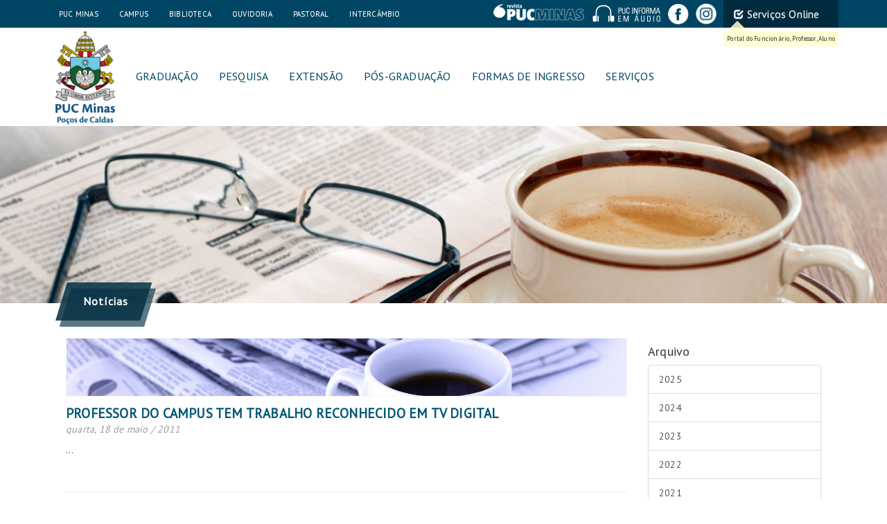

--- FILE ---
content_type: text/html; charset=UTF-8
request_url: https://pucpcaldas.br/news.php?pagina=14&curso=1&local=mais&ano=2011
body_size: 5209
content:
<!DOCTYPE html PUBLIC "-//W3C//DTD XHTML 1.0 Transitional//EN" "http://www.w3.org/TR/xhtml1/DTD/xhtml1-transitional.dtd">
<html xmlns="http://www.w3.org/1999/xhtml" lang="pt-BR">
<head>
	<meta http-equiv="X-UA-Compatible" content="IE=edge">
	<meta name="viewport" content="width=device-width, initial-scale=1.0">
	<meta http-equiv="Content-Type" content="text/html; charset=utf-8" />
	<meta name="description" content="Portal PUC Minas em Poços de Caldas - Site institucional" />
	<meta name="author" content="root"/>
	<meta name="keywords" content="PUC Minas, Vestibular, Universidade, PUC Minas em Pocos de Caldas, Graduacao, Pos-graduacao" />
	<meta name="language" content="pt-br" />
	<meta http-equiv="Pragma" content="no-cache, no-store" />
	<link rel="shortcut icon" href="resources/portal_25anos.png" type="image/vnd.microsoft.icon" id="favicon" />
	<title>Portal PUC Minas em Poços de Caldas</title>
	<link rel="alternate" href="http://www.pucpcaldas.br" hreflang="pt-br" />

	<link href="assets/css/bootstrap.min.css" rel="stylesheet" type="text/css" />
	<link href="assets/css/bootstrap-theme.min.css" rel="stylesheet" type="text/css" />
    <link href="assets/css/style.css" rel="stylesheet" type="text/css" />
    <!--link rel="stylesheet" href="//maxcdn.bootstrapcdn.com/font-awesome/4.3.0/css/font-awesome.min.css"-->
	<link href="/css/components/datatables/datatables.bootstrap.css" rel="stylesheet" type="text/css" />

	<script src="/javascripts/jquery-2.1.3.min.js"></script>
	<script src="/javascripts/jquery-ui-1.11.4.min.js"></script>
    <!--script src="assets/js/jquery.min.js"></script-->
    <script src="assets/js/bootstrap.min.js"></script>
    <script src="assets/js/bootbox.min.js"></script>
    <script src="assets/js/scripts.js"></script>

	<!-- DATA TABLES SCRIPT -->
	<script src="/js/plugins/datatables/jquery.datatables.js" type="text/javascript"></script>
	<script src="/js/plugins/datatables/datatables.bootstrap.js" type="text/javascript"></script>
	<script>var $dataTable_lang = "/js/plugins/datatables/datatables.pt-br.lang";</script>

	<!-- Facebook Pixel Code --
	<script>
	!function(f,b,e,v,n,t,s)
	{if(f.fbq)return;n=f.fbq=function(){n.callMethod?
	n.callMethod.apply(n,arguments):n.queue.push(arguments)};
	if(!f._fbq)f._fbq=n;n.push=n;n.loaded=!0;n.version='2.0';
	n.queue=[];t=b.createElement(e);t.async=!0;
	t.src=v;s=b.getElementsByTagName(e)[0];
	s.parentNode.insertBefore(t,s)}(window, document,'script',
	'https://connect.facebook.net/en_US/fbevents.js');
	fbq('init', '329665350853836');
	fbq('track', 'PageView');
	</script>
	<noscript><img height="1" width="1" style="display:none"
	src="https://www.facebook.com/tr?id=329665350853836&ev=PageView&noscript=1"
	/></noscript>
	<-- End Facebook Pixel Code -->
	<!-- Facebook Pixel Code -->
	<script>
	  !function(f,b,e,v,n,t,s)
	  {if(f.fbq)return;n=f.fbq=function(){n.callMethod?
	  n.callMethod.apply(n,arguments):n.queue.push(arguments)};
	  if(!f._fbq)f._fbq=n;n.push=n;n.loaded=!0;n.version='2.0';
	  n.queue=[];t=b.createElement(e);t.async=!0;
	  t.src=v;s=b.getElementsByTagName(e)[0];
	  s.parentNode.insertBefore(t,s)}(window, document,'script',
	  'https://connect.facebook.net/en_US/fbevents.js');
	  fbq('init', '1811228862516682');
	  fbq('track', 'PageView');
	</script>
	<noscript><img height="1" width="1" style="display:none"
	  src="https://www.facebook.com/tr?id=1811228862516682&ev=PageView&noscript=1"
	/></noscript>
	<!-- End Facebook Pixel Code -->

	<script>
	$(document).ready(function(){
		$("table.table-result").dataTable({
			"oLanguage": {
				"sUrl": $dataTable_lang
			}
		});
	});
	</script>
	<meta property="fb:pages" content="204949759560245" />
</head>
<body>
<div id="portal">
<!-- Load Facebook SDK for JavaScript -->
<div id="fb-root"></div>
      <script>
        window.fbAsyncInit = function() {
          FB.init({
            xfbml            : true,
            version          : 'v8.0'
          });
        };

        (function(d, s, id) {
        var js, fjs = d.getElementsByTagName(s)[0];
        if (d.getElementById(id)) return;
        js = d.createElement(s); js.id = id;
        js.src = 'https://connect.facebook.net/pt_BR/sdk/xfbml.customerchat.js';
        fjs.parentNode.insertBefore(js, fjs);
      }(document, 'script', 'facebook-jssdk'));</script>

      <!-- Your Chat Plugin code -->
      <div class="fb-customerchat"
        attribution=setup_tool
        page_id="204949759560245"
  logged_in_greeting="Olá, tudo bem? Como posso te ajudar?"
  logged_out_greeting="Olá, tudo bem? Como posso te ajudar?">
</div>

	

<div class="full" role="panel-access" >

    <iframe src="https://pucpcaldas.br/login.php?a=0" scrolling="no" frameborder="0" id="loginFrame"></iframe>
    
</div>

      <!-- Static navbar -->
    <div class="container" role="navigation"></div>
    <div class="container">
    	<div class="navbar navbar-default navbar-static-top" role="navigation">
        	<div class="container" id="menu-header">
          		<div class="navbar-header">
                    <button type="button" class="navbar-toggle" _data-toggle="collapse" data-target=".navbar-collapse">
                        <span class="sr-only">Menu</span>
                        <span class="icon-bar"></span>
                        <span class="icon-bar"></span>
                        <span class="icon-bar"></span>
                    </button>
                    <a class="navbar-brand" href="index.php"><img src="resources/portal_25anos.png"></a>
                </div>
                <div class="navbar-collapse collapse">

                    <!-- Left nav -->
                    <ul class="nav navbar-nav navbar-top">
                        <!--li><a href="index.php">Inicial</a></li-->
                        <li><a href="https://www.pucminas.br">PUC MINAS</a></li>
                        <li><a href="content.php?id=home/campus">Campus</a></li>
                        <li><a href="content.php?id=home/biblioteca">Biblioteca</a></li>
                        <li><a href="http://web.sistemas.pucminas.br/CRM/Formularios/Home/Ocorrencia?oc=Ouvidoria">Ouvidoria</a></li>
                        <li class="hide"><a href="http://www.pucminas.br/prograd/catalogodecursos/CEI/PortalEstagio/">Estágio</a></li>
                        <li><a href="https://pastoral.pucminas.br/">Pastoral</a></li>
                        <li><a href="http://pucminas.br/ari/index_link.php?&pagina=1325">Intercâmbio</a></li>

                        <li class="access"><a href="#panelServicosOnline"><small class="glyphicon glyphicon-check"></small> Serviços Online</a><div id="tooltip-acessos" class="ballon ballon-1 top box" style="opacity: 0.85; font-size: 9px; min-height: 20px; margin-top: 0px; padding: 5px;">Portal do Funcionário, Professor, Aluno</div></li>
						<li class="revista"><a href="https://instagram.com/pucmgpocos" target="_blank" data-toggle="tooltip" title="Instagram"><img src="resources/btn_instagram.png" width="30" height="30" /></a></li>
						<li class="revista"><a href="https://www.facebook.com/pucmgpocos" target="_blank" data-toggle="tooltip" title="Facebook"><img src="resources/btn_facebook.png" width="30" height="30" /></a></li>
						<li class="revista"><a href="http://portal.pucminas.br/audio/?_ga=2.113419399.1267960600.1542368822-1961617462.1511873022" target="_blank"><img src="resources/pucinformaemaudio.png" /></a></li>
                        <li class="revista"><a href="http://www.revista.pucminas.br/" target="_blank"><img src="resources/revista_pucminas.png" /></a></li>
                    </ul>

                    <!-- Right nav -->
                    <ul class="nav navbar-nav navbar-menu">
                        <li><a class="navbar-brand" href="index.php"><img src="resources/portal_25anos.png" height="135"></a></li>
                        <li class="dropdown">
                            <a href="#panelGraduacao" class="dropdown-toggle menu has-submenu" data-toggle="dropdown" aria-expanded="false">Graduação</a>
                            <ul class="dropdown-menu sm-nowrap">
                                <li><a href="curso.php?id=56">Administração</a></li>
                                <li><a href="curso.php?id=54">Arquitetura e Urbanismo</a></li>
                                <li><a href="curso.php?id=764">Biomedicina</a></li>
                                <li><a href="curso.php?id=55">Ciência da Computação</a></li>
                                <li><a href="curso.php?id=59">Direito</a></li>
                                <li><a href="curso.php?id=143">Enfermagem</a></li>
                                <li><a href="curso.php?id=62">Engenharia Civil</a></li>
                                <li><a href="curso.php?id=73">Engenharia Elétrica</a></li>
                                <li><a href="curso.php?id=352">Engenharia de Produção</a></li>
                                <li><a href="curso.php?id=64">Fisioterapia</a></li>
                                <li><a href="curso.php?id=1013">Jornalismo</a></li>
				<li><a href="curso.php?id=384">Medicina</a></li>
                                <li><a href="curso.php?id=68">Medicina Veterinária</a></li>
                                <li><a href="curso.php?id=1009">Odontologia</a></li>
                                <li><a href="curso.php?id=133">Psicologia</a></li>
                                <li><a href="curso.php?id=233">Publicidade e Propaganda</a></li>
                                <li><a href="curso.php?id=365">Relações Internacionais</a></li>
                                                                <li class="divider"></li>
                                <li class="dropdown-header">Cursos EAD</li>
                                                                <li><a href="https://www.pucminas.br/ensino/Graduacao/Paginas/curso-listagem.aspx?moda=1"> GRADUAÇÃO - VIRTUAL</a></li>
                            </ul>
                        </li>

                        <li><a href="http://pesq.pucpcaldas.br/" class="menu">Pesquisa</a></li>

                        <li><a href="http://www.pucminas.br/proex/" class="menu">Extensão</a></li>

                        <li><a href="http://pos.pucpcaldas.br/" class="menu">Pós-graduação</a></li>
                        
                        <li><a href="http://www.pucpcaldas.br/ingresso.php" class="menu">Formas de Ingresso</a></li>
                        <!--
                        <li class="dropdown">
                            <a href="#panelProcessoSeletivo" class="dropdown-toggle menu has-submenu" data-toggle="dropdown" aria-expanded="false">Formas de Ingresso</a>
                            <ul class="dropdown-menu sm-nowrap">
                                <!--li><a href="http://www.pucminas.br/vestibular/index_padrao.php?pagina=737">Vestibular</a></li> ->
								<li><a href="http://www1.pucminas.br/processoseletivo/">Vestibular</a></li>
								<li><a href="http://www1.pucminas.br/processoseletivo/">Processo Seletivo Contínuo</a></li>
                                <!--<li><a href="http://www.pucminas.br/formas-ingresso/transferencia-externa/Paginas/default.aspx">Transferência externa</a></li> ->
                                <li><a href="https://www.pucminas.br/formas-ingresso/transferencia-externa/Paginas/default.aspx">Transferência externa e Obtenção de novo título</a></li>
                                <li><a href="http://www.pucminas.br/formas-ingresso/prouni/Paginas/default.aspx">ProUni</a></li>
                                <li><a href="http://www.pucminas.br/formas-ingresso/Paginas/Reabertura-de-matr%C3%ADcula.aspx">Reabertura de Matrícula</a></li>
                            </ul>
                        </li>
                        -->

                        <li class="dropdown">
                            <a href="#panelServicos" class="dropdown-toggle menu has-submenu" data-toggle="dropdown" aria-expanded="false">Serviços</a>
                            <ul class="dropdown-menu sm-nowrap pictures-menu">
                                <li><a href="content.php?id=home/hospital_veterinario">Centro Veterinário <img src="resources/menu_servicos_1.jpg" width="140" /></a></li>
                                <li><a href="content.php?id=home/clinica_fisioterapia">Clínica de Fisioterapia <img src="resources/menu_servicos_2.jpg" width="140" /></a></li>
                                <li><a href="content.php?id=home/clinica_psicologia">Clínica de Psicologia <img src="resources/menu_servicos_3.jpg" width="140" /></a></li>
                                <!--li><a href="content.php?id=home/laboratorio_engenharia_civil">Laboratório Eng. Civil <img src="resources/menu_servicos_4.jpg" width="140" /></a></li-->
                                <li><a href="content.php?id=home/saj">SAJ <img src="resources/menu_servicos_5.jpg" width="140" /></a></li>
                            </ul>
                        </li>
                    </ul>

				</div><!--/.nav-collapse -->
			</div><!--/.container -->
		</div>
	</div>
	<a name="top"></a>
	<div class="full" role="news">
    	<img class="full" src="resources/content_noticias.jpg" />
		<div class="container" role="content">
            <div class="title">
                <div class="title-left"></div>
                <div class="title-center">Notícias</div>
                <div class="title-right"></div>
            </div>
        </div>
       	<a name="first"></a>
		<div class="container" role="news">
            <div class="col-xs-12 col-sm-9">
				<a name="news896"></a>
                <div class="news-img">
                    <a href="news.php?curso=1&local=mais&ano=2011&id=896&pagina=14#top">
                    	<img class="full" src="../portal/pucpcaldas/gera_foto.php?codigo=896&pos=1" alt="Professor João Benedito tem trabalhos apresentados sobre TV Digital" />
                    </a>
                </div>
                <div class="title">
                    <a href="news.php?curso=1&local=mais&ano=2011&id=896&pagina=14#top">Professor do campus tem trabalho reconhecido em TV Digital</a>
                </div>
                <div class="date">
                    quarta, 18 de maio / 2011                </div>
                <div class="text">
                	<div class=" resume">
	                                        </div>
                    ...                </div>
				                <hr />
                
				<a name="news1077"></a>
                <div class="news-img">
                    <a href="news.php?curso=1&local=mais&ano=2011&id=1077&pagina=14#top">
                    	<img class="full" src="../portal/pucpcaldas/gera_foto.php?codigo=1077&pos=2" alt="" />
                    </a>
                </div>
                <div class="title">
                    <a href="news.php?curso=1&local=mais&ano=2011&id=1077&pagina=14#top">Homenagem: Teatro da Universidade recebe o nome do papa João Paulo II</a>
                </div>
                <div class="date">
                    quarta, 18 de maio / 2011                </div>
                <div class="text">
                	<div class=" resume">
	                                        </div>
                    ...                </div>
				                <hr />
                
				<a name="news1071"></a>
                <div class="news-img">
                    <a href="news.php?curso=1&local=mais&ano=2011&id=1071&pagina=14#top">
                    	<img class="full" src="../portal/pucpcaldas/gera_foto.php?codigo=1071&pos=3" alt="Último dia do Jets reuniu equipes finalistas no auditório do prédio II" />
                    </a>
                </div>
                <div class="title">
                    <a href="news.php?curso=1&local=mais&ano=2011&id=1071&pagina=14#top">Jets é encerrado com sucesso</a>
                </div>
                <div class="date">
                    quinta, 12 de maio / 2011                </div>
                <div class="text">
                	<div class=" resume">
	                                        </div>
                    ...                </div>
				                <hr />
                
				<a name="news1059"></a>
                <div class="news-img">
                    <a href="news.php?curso=1&local=mais&ano=2011&id=1059&pagina=14#top">
                    	<img class="full" src="../portal/pucpcaldas/gera_foto.php?codigo=1059&pos=4" alt="Palestra recebeu alunos de diversos cursos interessados no Projeto Rondon" />
                    </a>
                </div>
                <div class="title">
                    <a href="news.php?curso=1&local=mais&ano=2011&id=1059&pagina=14#top">Palestra sobre Projeto Rondon reúne estudantes</a>
                </div>
                <div class="date">
                    quinta, 12 de maio / 2011                </div>
                <div class="text">
                	<div class=" resume">
	                                        </div>
                    ...                </div>
				                <hr />
                
				<a name="news1073"></a>
                <div class="news-img">
                    <a href="news.php?curso=1&local=mais&ano=2011&id=1073&pagina=14#top">
                    	<img class="full" src="../portal/pucpcaldas/gera_foto.php?codigo=1073&pos=5" alt="Em dois dias de evento o campus da PUC Minas recebeu mais de 800 alunos do ensino médio" />
                    </a>
                </div>
                <div class="title">
                    <a href="news.php?curso=1&local=mais&ano=2011&id=1073&pagina=14#top">PUC Aberta no campus de Poços bate recorde de público</a>
                </div>
                <div class="date">
                    quinta, 12 de maio / 2011                </div>
                <div class="text">
                	<div class=" resume">
	                                        </div>
                    ...                </div>
				                <hr />
                
<div class="row"><small>
<nav>
    <ul class="pagination pull-right">
        <li>
            <a href="/news.php?pagina=1&curso=1&local=mais&ano=2011#first" aria-label="Anterior">
            	<span aria-hidden="true"><i class="glyphicon glyphicon-step-backward"></i></span>
            </a>
        </li>
        <li>
            <a href="/news.php?pagina=13&curso=1&local=mais&ano=2011#first" aria-label="Anterior">
            	<span aria-hidden="true"><i class="glyphicon glyphicon-triangle-left"></i></span>
            </a>
        </li>
<li class=''><a href='/news.php?pagina=11&curso=1&local=mais&ano=2011#first'>11</a></li><li class=''><a href='/news.php?pagina=12&curso=1&local=mais&ano=2011#first'>12</a></li><li class=''><a href='/news.php?pagina=13&curso=1&local=mais&ano=2011#first'>13</a></li><li class='active'><a href='/news.php?pagina=14&curso=1&local=mais&ano=2011#first'>14</a></li><li class=''><a href='/news.php?pagina=15&curso=1&local=mais&ano=2011#first'>15</a></li><li class=''><a href='/news.php?pagina=16&curso=1&local=mais&ano=2011#first'>16</a></li>        <li>
            <a href="/news.php?pagina=15&curso=1&local=mais&ano=2011#first" aria-label="Próxima">
            	<span aria-hidden="true"><i class="glyphicon glyphicon-triangle-right"></i></span>
            </a>
        </li>
        <li>
            <a href="/news.php?pagina=16&curso=1&local=mais&ano=2011#first" aria-label="Próxima">
            	<span aria-hidden="true"><i class="glyphicon glyphicon-step-forward"></i></span>
            </a>
        </li>
    </ul>
</nav>
</small></div>            </div>
            <div class="col-xs-12 col-sm-3">
                <div class="tree">
                    <h4>Arquivo</h4>
                    <div class="list-group">
                        <a class="list-group-item" href="news.php?curso=1&local=mais&ano=2025#top">2025</a>
                        <a class="list-group-item" href="news.php?curso=1&local=mais&ano=2024#top">2024</a>
                        <a class="list-group-item" href="news.php?curso=1&local=mais&ano=2023#top">2023</a>
                        <a class="list-group-item" href="news.php?curso=1&local=mais&ano=2022#top">2022</a>
                        <a class="list-group-item" href="news.php?curso=1&local=mais&ano=2021#top">2021</a>
                        <a class="list-group-item" href="news.php?curso=1&local=mais&ano=2020#top">2020</a>
                        <a class="list-group-item" href="news.php?curso=1&local=mais&ano=2019#top">2019</a>
                        <a class="list-group-item" href="news.php?curso=1&local=mais&ano=2018#top">2018</a>
                        <a class="list-group-item" href="news.php?curso=1&local=mais&ano=2017#top">2017</a>
                        <a class="list-group-item" href="news.php?curso=1&local=mais&ano=2016#top">2016</a>
                        <a class="list-group-item" href="news.php?curso=1&local=mais&ano=2015#top">2015</a>
                        <a class="list-group-item" href="news.php?curso=1&local=mais&ano=2014#top">2014</a>
                        <a class="list-group-item" href="news.php?curso=1&local=mais&ano=2013#top">2013</a>
                        <a class="list-group-item" href="news.php?curso=1&local=mais&ano=2012#top">2012</a>
                        <a class="list-group-item active" href="news.php?curso=1&local=mais&ano=2011#top">2011</a>
                        <a class="list-group-item" href="news.php?curso=1&local=mais&ano=2010#top">2010</a>
                        <a class="list-group-item" href="news.php?curso=1&local=mais&ano=2009#top">2009</a>
                    </div>
                </div>
            </div>
        </div>
	</div>
<!-- RODAPE -->
    <div class="full" role="rodape">
        <div class="container" role="rodape">
        	<div class="row">
            	<div class="col-xs-12 col-sm-6">
                	<strong class="conecte">Conecte-se a PUC</strong>&nbsp;&nbsp;
                    <a href="https://www.facebook.com/pucmgpocos" target="_blank" data-toggle="tooltip" title="Facebook"><img src="resources/btn_facebook.png" width="41" height="41" /></a>&nbsp;
                    <a href="https://instagram.com/pucmgpocos" target="_blank" data-toggle="tooltip" title="Instagram"><img src="resources/btn_instagram.png" width="41" height="41" /></a>&nbsp;
                    <a href="https://www.youtube.com/channel/UC0ekyK9SN6CinxcXMKkFQGg" target="_blank" data-toggle="tooltip" title="YouTube"><img src="resources/btn_youtube.png" width="41" height="41" /></a>&nbsp;
                                        <p style="margin-top:50px;">
                        <img src="resources/btn_fale.png" width="41" height="41" /> <strong>Fale com a gente</strong>
                    </p>
                    <p>
                        Av. Pe. Cletus Francis Cox, 1.661 – Jardim Country Club<br />
                        37.714-620 – Poços de Caldas – Minas Gerais
                    </p>
                    <p>
                        Telefone: (35) <big><strong>3729-9200</strong></big>
                    </p>
                </div>
            	<div class="col-xs-12 col-sm-6">
                	<div class="pull-right">
	                	<p>
                        	<img src="resources/selo_eMEC.png" class = "img-responsive" />
                        </p>                        
                    </div>
                </div>                
            </div>
            		</div>
    </div>
</div>
</body>
</html>


--- FILE ---
content_type: text/html; charset=UTF-8
request_url: https://pucpcaldas.br/login.php?a=0
body_size: 2563
content:
<!DOCTYPE html PUBLIC "-//W3C//DTD XHTML 1.0 Transitional//EN" "http://www.w3.org/TR/xhtml1/DTD/xhtml1-transitional.dtd">
<html xmlns="http://www.w3.org/1999/xhtml" lang="pt-BR">
<head>
	<meta http-equiv="X-UA-Compatible" content="IE=edge">
	<meta name="viewport" content="width=device-width, initial-scale=1.0">
	<meta http-equiv="Content-Type" content="text/html; charset=utf-8" />
	<meta name="description" content="Portal PUC Minas em Poços de Caldas - Site institucional" />
	<meta name="author" content="root"/>
	<meta name="keywords" content="PUC Minas, Vestibular, Universidade, PUC Minas em Pocos de Caldas, Graduacao, Pos-graduacao" />
	<meta name="language" content="pt-br" />
	<meta http-equiv="Pragma" content="no-cache, no-store" />
	<title>Portal PUC Minas em Poços de Caldas</title>
	<link href="assets/css/bootstrap.min.css" rel="stylesheet" type="text/css" />
	<link href="assets/css/bootstrap-theme.min.css" rel="stylesheet" type="text/css" />
    <link href="assets/css/style.css" rel="stylesheet" type="text/css" />
    <style>
	  .full[role=panel-access] {
	  display: block;
	  }
	  
	  li.menu-item:hover, .menu-item-selected {
		  background-color: #d6e7e9;
	  }
	</style>
    
    <script src="assets/js/jquery.min.js"></script>
    <script src="assets/js/bootstrap.min.js"></script>
    <script src="assets/js/scripts.js"></script>

	<script>
		$(function() {
			$('#type-menu li a[href]').click(function()
			{
				$('#portal_tipo').val($(this).attr('value'));

				$('#type-menu li').removeClass("menu-item-selected");
				$('#type-menu li a span').removeClass("fa fa-check");
				
				$(this).parent().addClass("menu-item-selected");
				$(this).find("span").addClass("fa fa-check");
			});
		});
	</script>
</head>
<body>
	<div class="full" role="panel-access">
		<div class="container" role="panel-access">
			<div class="panel-access-container">
				<div class="row">
										<div class="col-xs-12 col-sm-6 col-md-7 pull-right">
											<form role="form" class="" action="https://pucpcaldas.br/portal/login.php" id="form_login" method="post" target="_parent">
							<div class="panel-access-title">Acesso ao Portal</div>
							<div class="panel-access-body">

								
									<div class="row">
										<div class="col-xs-12">
											<div class="input-group">
												<span class="input-group-addon"><i class="glyphicon glyphicon-user"></i></span>
												<input type="text" class="form-control" name="portal_usuario" id="portal_usuario" placeholder="Usuário"  tabindex="1">

												<span class="input-group-addon">
													<a href="" class="fa fa-users dropdown-toggle" role="button" id="type-user" data-toggle="dropdown" aria-haspopup="true" aria-expanded="false"></a>
													<ul class="dropdown-menu dropdown-menu-right" aria-labelledby="type-user" id="type-menu">
														<li style="color: #999; font-size: 12px; font-style: italic;"><a>Entrar como:</a></li>
														<li class="menu-item"><a value="a" href="#">Aluno <span></span> </a></li>
														<li class="menu-item"><a value="p" href="#">Professor <span></span> </a></li>
														<li class="menu-item"><a value="f" href="#">Funcionário <span></span> </a></li>
													</ul> 
													<input value="auto" type="hidden" name="portal_tipo" id="portal_tipo">

												</span>
											</div>
										</div>
									</div>
									<div class="row">
										<div class="col-xs-12">
											<div class="input-group">
												<span class="input-group-addon"><i class="glyphicon glyphicon-lock"></i></span>
												<input type="password" class="form-control" name="portal_senha" id="portal_senha" placeholder="Senha" tabindex="2">
											</div>
										</div>
									</div>
									<div class="row">
										<div class="col-xs-12">
												<!--input type="checkbox" name="portal_mantenha" id="portal_mantenha"> <label for="portal_mantenha">Mantenha-me conectado</label-->&nbsp;
											</div>
										</div>
										<div class="row">
										<div class="col-xs-7">
											<label>
												<a href="https://icei.pucminas.br/sgl" target="_blank">Alterar minha senha <i class="glyphicon glyphicon-chevron-right"></i></a>
											</label>
										</div>
										<div class="col-xs-5">
											<button type="submit" class="btn  btn-sm btn-block" tabindex="3"><i class="glyphicon glyphicon-check"></i> Entrar</button>
										</div>
									</div>

									

							</div>
						</form>
					</div>
					
					<div class="col-xs-12 col-sm-6 col-md-5 pull-right">
					        <div class="panel-access-title"></div>
					        <div class="panel-access-body">
					                <div class="row">
					                        <div class="col-xs-12 col-sm-6">
					                                <button type="submit" class="btn btn-block" onclick="window.open('https://pucminas.br/sgaalunos')"><i class="glyphicon glyphicon-education">&nbsp;</i>SGA - ALUNO</button>
					                        </div>
					                        <div class="col-xs-12 col-sm-6">
					                                <button type="submit" class="btn btn-block btn-odd" onclick="window.open('https://pucminas.br/sgaprofessores')"><i class="glyphicon glyphicon-book">&nbsp;</i>SGA - PROF.</button>
					                        </div>
					                </div>
					                <div class="row">
					                        <div class="col-xs-12 col-sm-6">
					                                <button type="submit" class="btn btn-block btn-odd" onclick="window.open('https://mail.google.com/a/sga.pucminas.br')">
					                                        <i class="glyphicon glyphicon-send">&nbsp;</i><span class="first-word">PUC</span>
					                                        <span class="second-word">mail</span></button>
					                        </div>
					                        <div class="col-xs-12 col-sm-6">
					                                <button type="submit" class="btn btn-block" onclick="window.parent.location = 'content.php?id=home/outlook'"><i class="glyphicon glyphicon-envelope">&nbsp;</i> Outlook</button>
					                        </div>
					                </div>
					                <div class="row">
					                        <div class="col-xs-12 col-sm-6">
					                                <button type="submit" class="btn btn-block" onclick="window.open('https://login.microsoftonline.com/common/oauth2/v2.0/authorize?client_id=4765445b-32c6-49b0-83e6-1d93765276ca&redirect_uri=https%3A%2F%2Fwww.office.com%2Flandingv2&response_type=code%20id_token&scope=openid%20profile%20https%3A%2F%2Fwww.office.com%2Fv2%2FOfficeHome.All&response_mode=form_post&nonce=637837175122071038.M2IwZTI0NjMtZjQyYy00OTg2LTgxY2QtOGJkZDFiMmZjNjI1ZWM5NjNlMTgtMDM2Yi00ZWIzLTg4ZjYtZGVlNDAwYTNhYzc0&ui_locales=pt-BR&mkt=pt-BR&state=[base64]&x-client-SKU=ID_NETSTANDARD2_0&x-client-ver=6.12.1.0')"><i class="glyphicon glyphicon-share" title="Acesso ao Office 365 para Alunos, Professores e Funcionários">&nbsp;</i>Office 365</button>
					                        </div>
					                        <div class="col-xs-12 col-sm-6">
					                                <button type="submit" class="btn btn-block btn-odd" onclick="window.open('http://www.sistemas.pucminas.br/INTR/frm_IntranetSuper.html')"><i class="glyphicon glyphicon-dashboard">&nbsp;</i>Portal RH</button>
					                        </div>
					                </div>
					                <div class="row">
					                        <div class="col-xs-12 col-sm-6">
					                                <button type="submit" class="btn btn-block btn-odd" onclick="window.open('https://canvas.pucminas.br')"><i class="glyphicon glyphicon-blackboard">&nbsp;</i>CANVAS</button>
					                        </div>
					                </div>
					        </div>
					</div>									</div>
			</div>
		</div>
	</div>
